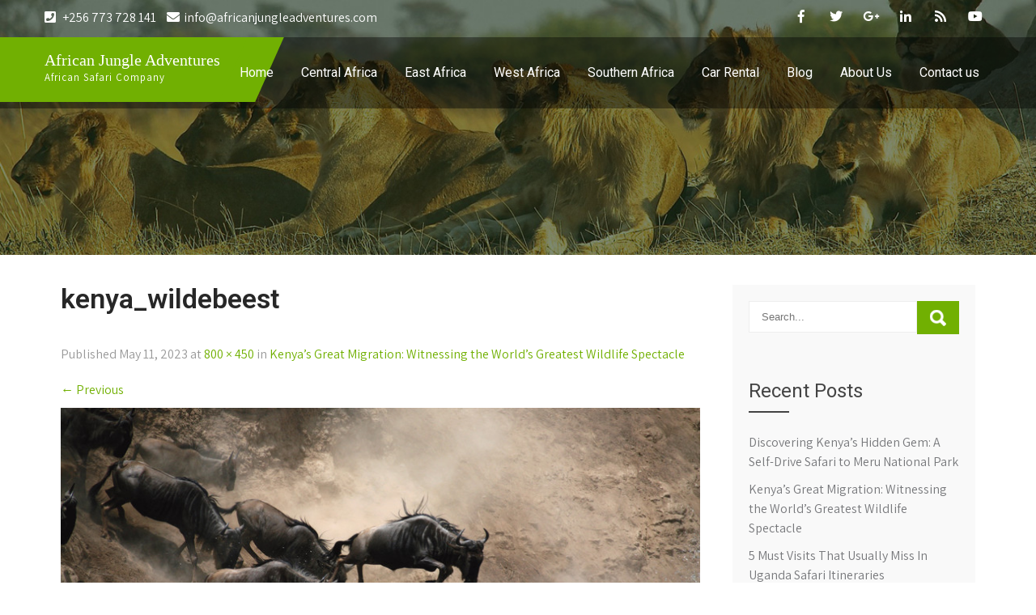

--- FILE ---
content_type: text/html; charset=UTF-8
request_url: https://www.africanjungleadventures.com/great-migration-kenya.php/kenya_wildebeest
body_size: 12920
content:
<!DOCTYPE html>
<html dir="ltr" lang="en-US" prefix="og: https://ogp.me/ns#">
<head>
<meta charset="UTF-8">
<meta name="SKYPE_TOOLBAR" content="SKYPE_TOOLBAR_PARSER_COMPATIBLE">
<meta name="viewport" content="width=device-width">
<link rel="profile" href="https://gmpg.org/xfn/11">
<link rel="pingback" href="https://www.africanjungleadventures.com/xmlrpc.php">
<!--[if lt IE 9]>
<script type="text/javascript" src="https://www.africanjungleadventures.com/wp-content/themes/wild-safari-pro/js/html5.js"></script>
<link rel="stylesheet" href="https://www.africanjungleadventures.com/wp-content/themes/wild-safari-pro/css/ie.css" type="text/css" media="all" />
<![endif]-->
<title>kenya_wildebeest | African Jungle Adventures</title>
	<style>img:is([sizes="auto" i], [sizes^="auto," i]) { contain-intrinsic-size: 3000px 1500px }</style>
	
		<!-- All in One SEO 4.8.7.2 - aioseo.com -->
	<meta name="robots" content="max-image-preview:large" />
	<meta name="author" content="admin"/>
	<link rel="canonical" href="https://www.africanjungleadventures.com/great-migration-kenya.php/kenya_wildebeest#main" />
	<meta name="generator" content="All in One SEO (AIOSEO) 4.8.7.2" />
		<meta property="og:locale" content="en_US" />
		<meta property="og:site_name" content="African Jungle Adventures | African Safari Company" />
		<meta property="og:type" content="article" />
		<meta property="og:title" content="kenya_wildebeest | African Jungle Adventures" />
		<meta property="og:url" content="https://www.africanjungleadventures.com/great-migration-kenya.php/kenya_wildebeest#main" />
		<meta property="article:published_time" content="2023-05-11T12:07:40+00:00" />
		<meta property="article:modified_time" content="2023-05-11T12:07:40+00:00" />
		<meta name="twitter:card" content="summary" />
		<meta name="twitter:title" content="kenya_wildebeest | African Jungle Adventures" />
		<script type="application/ld+json" class="aioseo-schema">
			{"@context":"https:\/\/schema.org","@graph":[{"@type":"BreadcrumbList","@id":"https:\/\/www.africanjungleadventures.com\/great-migration-kenya.php\/kenya_wildebeest#main#breadcrumblist","itemListElement":[{"@type":"ListItem","@id":"https:\/\/www.africanjungleadventures.com#listItem","position":1,"name":"Home","item":"https:\/\/www.africanjungleadventures.com","nextItem":{"@type":"ListItem","@id":"https:\/\/www.africanjungleadventures.com\/great-migration-kenya.php\/kenya_wildebeest#main#listItem","name":"kenya_wildebeest"}},{"@type":"ListItem","@id":"https:\/\/www.africanjungleadventures.com\/great-migration-kenya.php\/kenya_wildebeest#main#listItem","position":2,"name":"kenya_wildebeest","previousItem":{"@type":"ListItem","@id":"https:\/\/www.africanjungleadventures.com#listItem","name":"Home"}}]},{"@type":"ItemPage","@id":"https:\/\/www.africanjungleadventures.com\/great-migration-kenya.php\/kenya_wildebeest#main#itempage","url":"https:\/\/www.africanjungleadventures.com\/great-migration-kenya.php\/kenya_wildebeest#main","name":"kenya_wildebeest | African Jungle Adventures","inLanguage":"en-US","isPartOf":{"@id":"https:\/\/www.africanjungleadventures.com\/#website"},"breadcrumb":{"@id":"https:\/\/www.africanjungleadventures.com\/great-migration-kenya.php\/kenya_wildebeest#main#breadcrumblist"},"author":{"@id":"https:\/\/www.africanjungleadventures.com\/author\/admin#author"},"creator":{"@id":"https:\/\/www.africanjungleadventures.com\/author\/admin#author"},"datePublished":"2023-05-11T12:07:40+00:00","dateModified":"2023-05-11T12:07:40+00:00"},{"@type":"Organization","@id":"https:\/\/www.africanjungleadventures.com\/#organization","name":"African Jungle Adventures","description":"African Safari Company","url":"https:\/\/www.africanjungleadventures.com\/"},{"@type":"Person","@id":"https:\/\/www.africanjungleadventures.com\/author\/admin#author","url":"https:\/\/www.africanjungleadventures.com\/author\/admin","name":"admin","image":{"@type":"ImageObject","@id":"https:\/\/www.africanjungleadventures.com\/great-migration-kenya.php\/kenya_wildebeest#main#authorImage","url":"https:\/\/secure.gravatar.com\/avatar\/c3dcc173cacf598a5c43909e502dd8ecb951ab281aef30fb79fcc65fdbfc0618?s=96&d=mm&r=g","width":96,"height":96,"caption":"admin"}},{"@type":"WebSite","@id":"https:\/\/www.africanjungleadventures.com\/#website","url":"https:\/\/www.africanjungleadventures.com\/","name":"African Jungle Adventures","description":"African Safari Company","inLanguage":"en-US","publisher":{"@id":"https:\/\/www.africanjungleadventures.com\/#organization"}}]}
		</script>
		<!-- All in One SEO -->

<link rel='dns-prefetch' href='//fonts.googleapis.com' />
<link rel="alternate" type="application/rss+xml" title="African Jungle Adventures &raquo; Feed" href="https://www.africanjungleadventures.com/feed" />
<link rel="alternate" type="application/rss+xml" title="African Jungle Adventures &raquo; Comments Feed" href="https://www.africanjungleadventures.com/comments/feed" />
<script type="text/javascript">
/* <![CDATA[ */
window._wpemojiSettings = {"baseUrl":"https:\/\/s.w.org\/images\/core\/emoji\/16.0.1\/72x72\/","ext":".png","svgUrl":"https:\/\/s.w.org\/images\/core\/emoji\/16.0.1\/svg\/","svgExt":".svg","source":{"concatemoji":"https:\/\/www.africanjungleadventures.com\/wp-includes\/js\/wp-emoji-release.min.js?ver=6.8.3"}};
/*! This file is auto-generated */
!function(s,n){var o,i,e;function c(e){try{var t={supportTests:e,timestamp:(new Date).valueOf()};sessionStorage.setItem(o,JSON.stringify(t))}catch(e){}}function p(e,t,n){e.clearRect(0,0,e.canvas.width,e.canvas.height),e.fillText(t,0,0);var t=new Uint32Array(e.getImageData(0,0,e.canvas.width,e.canvas.height).data),a=(e.clearRect(0,0,e.canvas.width,e.canvas.height),e.fillText(n,0,0),new Uint32Array(e.getImageData(0,0,e.canvas.width,e.canvas.height).data));return t.every(function(e,t){return e===a[t]})}function u(e,t){e.clearRect(0,0,e.canvas.width,e.canvas.height),e.fillText(t,0,0);for(var n=e.getImageData(16,16,1,1),a=0;a<n.data.length;a++)if(0!==n.data[a])return!1;return!0}function f(e,t,n,a){switch(t){case"flag":return n(e,"\ud83c\udff3\ufe0f\u200d\u26a7\ufe0f","\ud83c\udff3\ufe0f\u200b\u26a7\ufe0f")?!1:!n(e,"\ud83c\udde8\ud83c\uddf6","\ud83c\udde8\u200b\ud83c\uddf6")&&!n(e,"\ud83c\udff4\udb40\udc67\udb40\udc62\udb40\udc65\udb40\udc6e\udb40\udc67\udb40\udc7f","\ud83c\udff4\u200b\udb40\udc67\u200b\udb40\udc62\u200b\udb40\udc65\u200b\udb40\udc6e\u200b\udb40\udc67\u200b\udb40\udc7f");case"emoji":return!a(e,"\ud83e\udedf")}return!1}function g(e,t,n,a){var r="undefined"!=typeof WorkerGlobalScope&&self instanceof WorkerGlobalScope?new OffscreenCanvas(300,150):s.createElement("canvas"),o=r.getContext("2d",{willReadFrequently:!0}),i=(o.textBaseline="top",o.font="600 32px Arial",{});return e.forEach(function(e){i[e]=t(o,e,n,a)}),i}function t(e){var t=s.createElement("script");t.src=e,t.defer=!0,s.head.appendChild(t)}"undefined"!=typeof Promise&&(o="wpEmojiSettingsSupports",i=["flag","emoji"],n.supports={everything:!0,everythingExceptFlag:!0},e=new Promise(function(e){s.addEventListener("DOMContentLoaded",e,{once:!0})}),new Promise(function(t){var n=function(){try{var e=JSON.parse(sessionStorage.getItem(o));if("object"==typeof e&&"number"==typeof e.timestamp&&(new Date).valueOf()<e.timestamp+604800&&"object"==typeof e.supportTests)return e.supportTests}catch(e){}return null}();if(!n){if("undefined"!=typeof Worker&&"undefined"!=typeof OffscreenCanvas&&"undefined"!=typeof URL&&URL.createObjectURL&&"undefined"!=typeof Blob)try{var e="postMessage("+g.toString()+"("+[JSON.stringify(i),f.toString(),p.toString(),u.toString()].join(",")+"));",a=new Blob([e],{type:"text/javascript"}),r=new Worker(URL.createObjectURL(a),{name:"wpTestEmojiSupports"});return void(r.onmessage=function(e){c(n=e.data),r.terminate(),t(n)})}catch(e){}c(n=g(i,f,p,u))}t(n)}).then(function(e){for(var t in e)n.supports[t]=e[t],n.supports.everything=n.supports.everything&&n.supports[t],"flag"!==t&&(n.supports.everythingExceptFlag=n.supports.everythingExceptFlag&&n.supports[t]);n.supports.everythingExceptFlag=n.supports.everythingExceptFlag&&!n.supports.flag,n.DOMReady=!1,n.readyCallback=function(){n.DOMReady=!0}}).then(function(){return e}).then(function(){var e;n.supports.everything||(n.readyCallback(),(e=n.source||{}).concatemoji?t(e.concatemoji):e.wpemoji&&e.twemoji&&(t(e.twemoji),t(e.wpemoji)))}))}((window,document),window._wpemojiSettings);
/* ]]> */
</script>
<style id='wp-emoji-styles-inline-css' type='text/css'>

	img.wp-smiley, img.emoji {
		display: inline !important;
		border: none !important;
		box-shadow: none !important;
		height: 1em !important;
		width: 1em !important;
		margin: 0 0.07em !important;
		vertical-align: -0.1em !important;
		background: none !important;
		padding: 0 !important;
	}
</style>
<link rel='stylesheet' id='wp-block-library-css' href='https://www.africanjungleadventures.com/wp-includes/css/dist/block-library/style.min.css?ver=6.8.3' type='text/css' media='all' />
<style id='classic-theme-styles-inline-css' type='text/css'>
/*! This file is auto-generated */
.wp-block-button__link{color:#fff;background-color:#32373c;border-radius:9999px;box-shadow:none;text-decoration:none;padding:calc(.667em + 2px) calc(1.333em + 2px);font-size:1.125em}.wp-block-file__button{background:#32373c;color:#fff;text-decoration:none}
</style>
<style id='global-styles-inline-css' type='text/css'>
:root{--wp--preset--aspect-ratio--square: 1;--wp--preset--aspect-ratio--4-3: 4/3;--wp--preset--aspect-ratio--3-4: 3/4;--wp--preset--aspect-ratio--3-2: 3/2;--wp--preset--aspect-ratio--2-3: 2/3;--wp--preset--aspect-ratio--16-9: 16/9;--wp--preset--aspect-ratio--9-16: 9/16;--wp--preset--color--black: #000000;--wp--preset--color--cyan-bluish-gray: #abb8c3;--wp--preset--color--white: #ffffff;--wp--preset--color--pale-pink: #f78da7;--wp--preset--color--vivid-red: #cf2e2e;--wp--preset--color--luminous-vivid-orange: #ff6900;--wp--preset--color--luminous-vivid-amber: #fcb900;--wp--preset--color--light-green-cyan: #7bdcb5;--wp--preset--color--vivid-green-cyan: #00d084;--wp--preset--color--pale-cyan-blue: #8ed1fc;--wp--preset--color--vivid-cyan-blue: #0693e3;--wp--preset--color--vivid-purple: #9b51e0;--wp--preset--gradient--vivid-cyan-blue-to-vivid-purple: linear-gradient(135deg,rgba(6,147,227,1) 0%,rgb(155,81,224) 100%);--wp--preset--gradient--light-green-cyan-to-vivid-green-cyan: linear-gradient(135deg,rgb(122,220,180) 0%,rgb(0,208,130) 100%);--wp--preset--gradient--luminous-vivid-amber-to-luminous-vivid-orange: linear-gradient(135deg,rgba(252,185,0,1) 0%,rgba(255,105,0,1) 100%);--wp--preset--gradient--luminous-vivid-orange-to-vivid-red: linear-gradient(135deg,rgba(255,105,0,1) 0%,rgb(207,46,46) 100%);--wp--preset--gradient--very-light-gray-to-cyan-bluish-gray: linear-gradient(135deg,rgb(238,238,238) 0%,rgb(169,184,195) 100%);--wp--preset--gradient--cool-to-warm-spectrum: linear-gradient(135deg,rgb(74,234,220) 0%,rgb(151,120,209) 20%,rgb(207,42,186) 40%,rgb(238,44,130) 60%,rgb(251,105,98) 80%,rgb(254,248,76) 100%);--wp--preset--gradient--blush-light-purple: linear-gradient(135deg,rgb(255,206,236) 0%,rgb(152,150,240) 100%);--wp--preset--gradient--blush-bordeaux: linear-gradient(135deg,rgb(254,205,165) 0%,rgb(254,45,45) 50%,rgb(107,0,62) 100%);--wp--preset--gradient--luminous-dusk: linear-gradient(135deg,rgb(255,203,112) 0%,rgb(199,81,192) 50%,rgb(65,88,208) 100%);--wp--preset--gradient--pale-ocean: linear-gradient(135deg,rgb(255,245,203) 0%,rgb(182,227,212) 50%,rgb(51,167,181) 100%);--wp--preset--gradient--electric-grass: linear-gradient(135deg,rgb(202,248,128) 0%,rgb(113,206,126) 100%);--wp--preset--gradient--midnight: linear-gradient(135deg,rgb(2,3,129) 0%,rgb(40,116,252) 100%);--wp--preset--font-size--small: 13px;--wp--preset--font-size--medium: 20px;--wp--preset--font-size--large: 36px;--wp--preset--font-size--x-large: 42px;--wp--preset--spacing--20: 0.44rem;--wp--preset--spacing--30: 0.67rem;--wp--preset--spacing--40: 1rem;--wp--preset--spacing--50: 1.5rem;--wp--preset--spacing--60: 2.25rem;--wp--preset--spacing--70: 3.38rem;--wp--preset--spacing--80: 5.06rem;--wp--preset--shadow--natural: 6px 6px 9px rgba(0, 0, 0, 0.2);--wp--preset--shadow--deep: 12px 12px 50px rgba(0, 0, 0, 0.4);--wp--preset--shadow--sharp: 6px 6px 0px rgba(0, 0, 0, 0.2);--wp--preset--shadow--outlined: 6px 6px 0px -3px rgba(255, 255, 255, 1), 6px 6px rgba(0, 0, 0, 1);--wp--preset--shadow--crisp: 6px 6px 0px rgba(0, 0, 0, 1);}:where(.is-layout-flex){gap: 0.5em;}:where(.is-layout-grid){gap: 0.5em;}body .is-layout-flex{display: flex;}.is-layout-flex{flex-wrap: wrap;align-items: center;}.is-layout-flex > :is(*, div){margin: 0;}body .is-layout-grid{display: grid;}.is-layout-grid > :is(*, div){margin: 0;}:where(.wp-block-columns.is-layout-flex){gap: 2em;}:where(.wp-block-columns.is-layout-grid){gap: 2em;}:where(.wp-block-post-template.is-layout-flex){gap: 1.25em;}:where(.wp-block-post-template.is-layout-grid){gap: 1.25em;}.has-black-color{color: var(--wp--preset--color--black) !important;}.has-cyan-bluish-gray-color{color: var(--wp--preset--color--cyan-bluish-gray) !important;}.has-white-color{color: var(--wp--preset--color--white) !important;}.has-pale-pink-color{color: var(--wp--preset--color--pale-pink) !important;}.has-vivid-red-color{color: var(--wp--preset--color--vivid-red) !important;}.has-luminous-vivid-orange-color{color: var(--wp--preset--color--luminous-vivid-orange) !important;}.has-luminous-vivid-amber-color{color: var(--wp--preset--color--luminous-vivid-amber) !important;}.has-light-green-cyan-color{color: var(--wp--preset--color--light-green-cyan) !important;}.has-vivid-green-cyan-color{color: var(--wp--preset--color--vivid-green-cyan) !important;}.has-pale-cyan-blue-color{color: var(--wp--preset--color--pale-cyan-blue) !important;}.has-vivid-cyan-blue-color{color: var(--wp--preset--color--vivid-cyan-blue) !important;}.has-vivid-purple-color{color: var(--wp--preset--color--vivid-purple) !important;}.has-black-background-color{background-color: var(--wp--preset--color--black) !important;}.has-cyan-bluish-gray-background-color{background-color: var(--wp--preset--color--cyan-bluish-gray) !important;}.has-white-background-color{background-color: var(--wp--preset--color--white) !important;}.has-pale-pink-background-color{background-color: var(--wp--preset--color--pale-pink) !important;}.has-vivid-red-background-color{background-color: var(--wp--preset--color--vivid-red) !important;}.has-luminous-vivid-orange-background-color{background-color: var(--wp--preset--color--luminous-vivid-orange) !important;}.has-luminous-vivid-amber-background-color{background-color: var(--wp--preset--color--luminous-vivid-amber) !important;}.has-light-green-cyan-background-color{background-color: var(--wp--preset--color--light-green-cyan) !important;}.has-vivid-green-cyan-background-color{background-color: var(--wp--preset--color--vivid-green-cyan) !important;}.has-pale-cyan-blue-background-color{background-color: var(--wp--preset--color--pale-cyan-blue) !important;}.has-vivid-cyan-blue-background-color{background-color: var(--wp--preset--color--vivid-cyan-blue) !important;}.has-vivid-purple-background-color{background-color: var(--wp--preset--color--vivid-purple) !important;}.has-black-border-color{border-color: var(--wp--preset--color--black) !important;}.has-cyan-bluish-gray-border-color{border-color: var(--wp--preset--color--cyan-bluish-gray) !important;}.has-white-border-color{border-color: var(--wp--preset--color--white) !important;}.has-pale-pink-border-color{border-color: var(--wp--preset--color--pale-pink) !important;}.has-vivid-red-border-color{border-color: var(--wp--preset--color--vivid-red) !important;}.has-luminous-vivid-orange-border-color{border-color: var(--wp--preset--color--luminous-vivid-orange) !important;}.has-luminous-vivid-amber-border-color{border-color: var(--wp--preset--color--luminous-vivid-amber) !important;}.has-light-green-cyan-border-color{border-color: var(--wp--preset--color--light-green-cyan) !important;}.has-vivid-green-cyan-border-color{border-color: var(--wp--preset--color--vivid-green-cyan) !important;}.has-pale-cyan-blue-border-color{border-color: var(--wp--preset--color--pale-cyan-blue) !important;}.has-vivid-cyan-blue-border-color{border-color: var(--wp--preset--color--vivid-cyan-blue) !important;}.has-vivid-purple-border-color{border-color: var(--wp--preset--color--vivid-purple) !important;}.has-vivid-cyan-blue-to-vivid-purple-gradient-background{background: var(--wp--preset--gradient--vivid-cyan-blue-to-vivid-purple) !important;}.has-light-green-cyan-to-vivid-green-cyan-gradient-background{background: var(--wp--preset--gradient--light-green-cyan-to-vivid-green-cyan) !important;}.has-luminous-vivid-amber-to-luminous-vivid-orange-gradient-background{background: var(--wp--preset--gradient--luminous-vivid-amber-to-luminous-vivid-orange) !important;}.has-luminous-vivid-orange-to-vivid-red-gradient-background{background: var(--wp--preset--gradient--luminous-vivid-orange-to-vivid-red) !important;}.has-very-light-gray-to-cyan-bluish-gray-gradient-background{background: var(--wp--preset--gradient--very-light-gray-to-cyan-bluish-gray) !important;}.has-cool-to-warm-spectrum-gradient-background{background: var(--wp--preset--gradient--cool-to-warm-spectrum) !important;}.has-blush-light-purple-gradient-background{background: var(--wp--preset--gradient--blush-light-purple) !important;}.has-blush-bordeaux-gradient-background{background: var(--wp--preset--gradient--blush-bordeaux) !important;}.has-luminous-dusk-gradient-background{background: var(--wp--preset--gradient--luminous-dusk) !important;}.has-pale-ocean-gradient-background{background: var(--wp--preset--gradient--pale-ocean) !important;}.has-electric-grass-gradient-background{background: var(--wp--preset--gradient--electric-grass) !important;}.has-midnight-gradient-background{background: var(--wp--preset--gradient--midnight) !important;}.has-small-font-size{font-size: var(--wp--preset--font-size--small) !important;}.has-medium-font-size{font-size: var(--wp--preset--font-size--medium) !important;}.has-large-font-size{font-size: var(--wp--preset--font-size--large) !important;}.has-x-large-font-size{font-size: var(--wp--preset--font-size--x-large) !important;}
:where(.wp-block-post-template.is-layout-flex){gap: 1.25em;}:where(.wp-block-post-template.is-layout-grid){gap: 1.25em;}
:where(.wp-block-columns.is-layout-flex){gap: 2em;}:where(.wp-block-columns.is-layout-grid){gap: 2em;}
:root :where(.wp-block-pullquote){font-size: 1.5em;line-height: 1.6;}
</style>
<link rel='stylesheet' id='contact-form-7-css' href='https://www.africanjungleadventures.com/wp-content/plugins/contact-form-7/includes/css/styles.css?ver=6.1.2' type='text/css' media='all' />
<link rel='stylesheet' id='wild-safari-pro-gfonts-lato-css' href='//fonts.googleapis.com/css?family=Lato%3A400%2C300%2C300italic%2C400italic%2C700%2C700italic&#038;ver=6.8.3' type='text/css' media='all' />
<link rel='stylesheet' id='wild-safari-pro-gfonts-body-css' href='//fonts.googleapis.com/css?family=Assistant&#038;subset=cyrillic%2Carabic%2Cbengali%2Ccyrillic%2Ccyrillic-ext%2Cdevanagari%2Cgreek%2Cgreek-ext%2Cgujarati%2Chebrew%2Clatin-ext%2Ctamil%2Ctelugu%2Cthai%2Cvietnamese%2Clatin&#038;ver=6.8.3' type='text/css' media='all' />
<link rel='stylesheet' id='wild-safari-pro-gfonts-logo-css' href='//fonts.googleapis.com/css?family=Showcard+Gothic&#038;subset=cyrillic%2Carabic%2Cbengali%2Ccyrillic%2Ccyrillic-ext%2Cdevanagari%2Cgreek%2Cgreek-ext%2Cgujarati%2Chebrew%2Clatin-ext%2Ctamil%2Ctelugu%2Cthai%2Cvietnamese%2Clatin&#038;ver=6.8.3' type='text/css' media='all' />
<link rel='stylesheet' id='wild-safari-pro-gfonts-nav-css' href='//fonts.googleapis.com/css?family=Roboto&#038;subset=cyrillic%2Carabic%2Cbengali%2Ccyrillic%2Ccyrillic-ext%2Cdevanagari%2Cgreek%2Cgreek-ext%2Cgujarati%2Chebrew%2Clatin-ext%2Ctamil%2Ctelugu%2Cthai%2Cvietnamese%2Clatin&#038;ver=6.8.3' type='text/css' media='all' />
<link rel='stylesheet' id='wild-safari-pro-gfonts-heading-css' href='//fonts.googleapis.com/css?family=Roboto&#038;subset=cyrillic%2Carabic%2Cbengali%2Ccyrillic%2Ccyrillic-ext%2Cdevanagari%2Cgreek%2Cgreek-ext%2Cgujarati%2Chebrew%2Clatin-ext%2Ctamil%2Ctelugu%2Cthai%2Cvietnamese%2Clatin&#038;ver=6.8.3' type='text/css' media='all' />
<link rel='stylesheet' id='wild-safari-pro-gfonts-sectiontitle-css' href='//fonts.googleapis.com/css?family=Open+Sans&#038;subset=cyrillic%2Carabic%2Cbengali%2Ccyrillic%2Ccyrillic-ext%2Cdevanagari%2Cgreek%2Cgreek-ext%2Cgujarati%2Chebrew%2Clatin-ext%2Ctamil%2Ctelugu%2Cthai%2Cvietnamese%2Clatin&#038;ver=6.8.3' type='text/css' media='all' />
<link rel='stylesheet' id='wild-safari-pro-gfonts-slidetitle-css' href='//fonts.googleapis.com/css?family=Open+Sans&#038;subset=cyrillic%2Carabic%2Cbengali%2Ccyrillic%2Ccyrillic-ext%2Cdevanagari%2Cgreek%2Cgreek-ext%2Cgujarati%2Chebrew%2Clatin-ext%2Ctamil%2Ctelugu%2Cthai%2Cvietnamese%2Clatin&#038;ver=6.8.3' type='text/css' media='all' />
<link rel='stylesheet' id='wild-safari-pro-gfonts-slidedes-css' href='//fonts.googleapis.com/css?family=Assistant&#038;subset=cyrillic%2Carabic%2Cbengali%2Ccyrillic%2Ccyrillic-ext%2Cdevanagari%2Cgreek%2Cgreek-ext%2Cgujarati%2Chebrew%2Clatin-ext%2Ctamil%2Ctelugu%2Cthai%2Cvietnamese%2Clatin&#038;ver=6.8.3' type='text/css' media='all' />
<link rel='stylesheet' id='wild-safari-pro-basic-style-css' href='https://www.africanjungleadventures.com/wp-content/themes/wild-safari-pro/style.css?ver=6.8.3' type='text/css' media='all' />
<link rel='stylesheet' id='wild-safari-pro-editor-style-css' href='https://www.africanjungleadventures.com/wp-content/themes/wild-safari-pro/editor-style.css?ver=6.8.3' type='text/css' media='all' />
<link rel='stylesheet' id='wild-safari-pro-base-style-css' href='https://www.africanjungleadventures.com/wp-content/themes/wild-safari-pro/css/default.css?ver=6.8.3' type='text/css' media='all' />
<link rel='stylesheet' id='wild-safari-pro-fontawesome-all-style-css' href='https://www.africanjungleadventures.com/wp-content/themes/wild-safari-pro/fontsawesome/css/fontawesome-all.css?ver=6.8.3' type='text/css' media='all' />
<link rel='stylesheet' id='wild-safari-pro-animation-css' href='https://www.africanjungleadventures.com/wp-content/themes/wild-safari-pro/css/animation.css?ver=6.8.3' type='text/css' media='all' />
<link rel='stylesheet' id='wild-safari-pro-hover-css' href='https://www.africanjungleadventures.com/wp-content/themes/wild-safari-pro/css/hover.css?ver=6.8.3' type='text/css' media='all' />
<link rel='stylesheet' id='wild-safari-pro-hover-min-css' href='https://www.africanjungleadventures.com/wp-content/themes/wild-safari-pro/css/hover-min.css?ver=6.8.3' type='text/css' media='all' />
<link rel='stylesheet' id='wild-safari-pro-testimonialslider-style-css' href='https://www.africanjungleadventures.com/wp-content/themes/wild-safari-pro/testimonialsrotator/js/tm-rotator.css?ver=6.8.3' type='text/css' media='all' />
<link rel='stylesheet' id='wild-safari-pro-responsive-style-css' href='https://www.africanjungleadventures.com/wp-content/themes/wild-safari-pro/css/responsive.css?ver=6.8.3' type='text/css' media='all' />
<link rel='stylesheet' id='wild-safari-pro-owl-style-css' href='https://www.africanjungleadventures.com/wp-content/themes/wild-safari-pro/testimonialsrotator/js/owl.carousel.css?ver=6.8.3' type='text/css' media='all' />
<link rel='stylesheet' id='wild-safari-pro-mixitup-style-css' href='https://www.africanjungleadventures.com/wp-content/themes/wild-safari-pro/mixitup/style-mixitup.css?ver=6.8.3' type='text/css' media='all' />
<link rel='stylesheet' id='wild-safari-pro-prettyphoto-style-css' href='https://www.africanjungleadventures.com/wp-content/themes/wild-safari-pro/mixitup/prettyPhotoe735.css?ver=6.8.3' type='text/css' media='all' />
<link rel='stylesheet' id='wild-safari-pro-flexiselcss-css' href='https://www.africanjungleadventures.com/wp-content/themes/wild-safari-pro/css/flexiselcss.css?ver=6.8.3' type='text/css' media='all' />
<link rel='stylesheet' id='wild-safari-pro-youtube-popup-css' href='https://www.africanjungleadventures.com/wp-content/themes/wild-safari-pro/popupvideo/grt-youtube-popup.css?ver=6.8.3' type='text/css' media='all' />
<link rel='stylesheet' id='wild-safari-pro-animation-style-css' href='https://www.africanjungleadventures.com/wp-content/themes/wild-safari-pro/css/animation-style.css?ver=6.8.3' type='text/css' media='all' />
<script type="text/javascript" src="https://www.africanjungleadventures.com/wp-includes/js/jquery/jquery.min.js?ver=3.7.1" id="jquery-core-js"></script>
<script type="text/javascript" src="https://www.africanjungleadventures.com/wp-includes/js/jquery/jquery-migrate.min.js?ver=3.4.1" id="jquery-migrate-js"></script>
<script type="text/javascript" src="https://www.africanjungleadventures.com/wp-content/themes/wild-safari-pro/js/custom.js?ver=6.8.3" id="wild-safari-pro-customscripts-js"></script>
<script type="text/javascript" src="https://www.africanjungleadventures.com/wp-content/themes/wild-safari-pro/testimonialsrotator/js/jquery.quovolver.min.js?ver=6.8.3" id="wild-safari-pro-testimonialsminjs-js"></script>
<script type="text/javascript" src="https://www.africanjungleadventures.com/wp-content/themes/wild-safari-pro/testimonialsrotator/js/owl.carousel.js?ver=6.8.3" id="wild-safari-pro-owljs-js"></script>
<script type="text/javascript" src="https://www.africanjungleadventures.com/wp-content/themes/wild-safari-pro/counter/js/jquery.counterup.min.js?ver=6.8.3" id="wild-safari-pro-counterup-js"></script>
<script type="text/javascript" src="https://www.africanjungleadventures.com/wp-content/themes/wild-safari-pro/counter/js/waypoints.min.js?ver=6.8.3" id="wild-safari-pro-waypoints-js"></script>
<script type="text/javascript" src="https://www.africanjungleadventures.com/wp-content/themes/wild-safari-pro/mixitup/jquery_013.js?ver=6.8.3" id="wild-safari-pro-jquery_013-script-js"></script>
<script type="text/javascript" src="https://www.africanjungleadventures.com/wp-content/themes/wild-safari-pro/mixitup/jquery_003.js?ver=6.8.3" id="wild-safari-pro-jquery_003-script-js"></script>
<script type="text/javascript" src="https://www.africanjungleadventures.com/wp-content/themes/wild-safari-pro/mixitup/screen.js?ver=6.8.3" id="wild-safari-pro-screen-script-js"></script>
<script type="text/javascript" src="https://www.africanjungleadventures.com/wp-content/themes/wild-safari-pro/mixitup/jquery.prettyPhoto5152.js?ver=6.8.3" id="wild-safari-pro-prettyphoto-script-js"></script>
<script type="text/javascript" src="https://www.africanjungleadventures.com/wp-content/themes/wild-safari-pro/js/jquery.flexisel.js?ver=6.8.3" id="wild-safari-pro-flexisel-js"></script>
<script type="text/javascript" src="https://www.africanjungleadventures.com/wp-content/themes/wild-safari-pro/popupvideo/grt-youtube-popup.js?ver=6.8.3" id="wild-safari-pro-youtube-popup-js"></script>
<script type="text/javascript" src="https://www.africanjungleadventures.com/wp-content/themes/wild-safari-pro/js/custom-animation.js?ver=6.8.3" id="wild-safari-pro-custom-animation-js"></script>
<link rel="https://api.w.org/" href="https://www.africanjungleadventures.com/wp-json/" /><link rel="alternate" title="JSON" type="application/json" href="https://www.africanjungleadventures.com/wp-json/wp/v2/media/1056" /><link rel="EditURI" type="application/rsd+xml" title="RSD" href="https://www.africanjungleadventures.com/xmlrpc.php?rsd" />
<meta name="generator" content="WordPress 6.8.3" />
<link rel='shortlink' href='https://www.africanjungleadventures.com/?p=1056' />
<link rel="alternate" title="oEmbed (JSON)" type="application/json+oembed" href="https://www.africanjungleadventures.com/wp-json/oembed/1.0/embed?url=https%3A%2F%2Fwww.africanjungleadventures.com%2Fgreat-migration-kenya.php%2Fkenya_wildebeest%23main" />
<link rel="alternate" title="oEmbed (XML)" type="text/xml+oembed" href="https://www.africanjungleadventures.com/wp-json/oembed/1.0/embed?url=https%3A%2F%2Fwww.africanjungleadventures.com%2Fgreat-migration-kenya.php%2Fkenya_wildebeest%23main&#038;format=xml" />
<noscript><style>.vce-row-container .vcv-lozad {display: none}</style></noscript><meta name="generator" content="Powered by Visual Composer Website Builder - fast and easy-to-use drag and drop visual editor for WordPress."/>    	
    	<script>
		jQuery(window).bind('scroll', function() {
	var wwd = jQuery(window).width();
	if( wwd > 939 ){
		var navHeight = jQuery( window ).height() - 575;
			}
});		


jQuery(window).load(function() {   
  jQuery('.owl-carousel').owlCarousel({
    loop:true,	
	autoplay: true,
	autoplayTimeout: 8000,
    margin:0,
    nav:true,
	dots: false,
    responsive:{
        0:{
            items:1
        },
        600:{
            items:1
        },
        1000:{
            items:1
        }
    }
})
    
  });


jQuery(document).ready(function() {
  
  jQuery('.link').on('click', function(event){
    var $this = jQuery(this);
    if($this.hasClass('clicked')){
      $this.removeAttr('style').removeClass('clicked');
    } else{
      $this.css('background','#7fc242').addClass('clicked');
    }
  });
 
});
		</script>
<style>body, .contact-form-section .address,  .accordion-box .acc-content{color:#373735;}body{font-family:Assistant; font-size:16px;}.logo h1 {font-family:Showcard Gothic;color:#ffffff;font-size:20px}.ftr_textlogo h2 {font-family:Showcard Gothic;color:#ffffff;font-size:50px}.tagline{color:#ffffff;}.logo img{height:70px;}.sitenav ul li ul li{border-color:#555555;}.sitenav ul{font-family:'Roboto', sans-serif;font-size:16px}.sitenav ul li a, .sitenav ul li.current_page_item ul.sub-menu li a, .sitenav ul li.current-menu-parent ul.sub-menu li a{color:#ffffff;}h2.section_title, h3.section_title{ font-family:Open Sans; font-size:40px; color:#232323; }a:hover, .slide_toggle a:hover{color:#272727;}.footer h5{color:#ffffff; font-size:26px; }.design-by{color:#6a6a6a}.header-top{ color:#ffffff; }.logonavigation, .sitenav ul li:hover > ul {background-color:rgba(0,0,0,0.4);}.header-top .social-icons a{ color:#ffffff;}.button, #commentform input#submit, input.search-submit, .post-password-form input[type=submit], p.read-more a, .pagination ul li span, .pagination ul li a, .headertop .right a, .wpcf7 form input[type='submit'], #sidebar .search-form input.search-submit{ color:#ffffff; }#commentform input#submit:hover, input.search-submit:hover, .post-password-form input[type=submit]:hover, p.read-more a:hover, .pagination ul li .current, .pagination ul li a:hover,.headertop .right a:hover, .wpcf7 form input[type='submit']:hover{background-color:#555555; color:#ffffff;}a.morebutton{ color:#ffffff; }a.morebutton:hover{background-color:#555555; color:#ffffff;}aside.widget{ background-color:#f9f9f9; color:#6e6d6d;  }h3.widget-title{ color:#444444;}#footer-wrapper{background-color:#141414; color:#ffffff;}.copyright-wrapper{background-color:#000000; }.contactdetail a{color:#ffffff; }.nivo-controlNav a{background-color:#ffffff}#sidebar ul li{border-color:#d0cfcf}#sidebar ul li a{color:#78797c; }.nivo-caption h2{ font-family:Open Sans; color:#ffffff; font-size:80px;}.nivo-caption p{font-family:Assistant; color:#ffffff; font-size:20px;}.copyright-wrapper a:hover{ color: #ffffff; }.toggle a{ color:#ffffff; }h1,h2,h3,h4,h5,h6{ font-family:Roboto; }h1{ font-size:30px; color:#272727;}h2{ font-size:24px; color:#272727;}h3{ font-size:19px; color:#272727;}h4{ font-size:22px; color:#272727;}h5{font-size:20px; color:#272727;}h6{ font-size:14px; color:#272727;}#footer-wrapper .social-icons a{ color:#646464; }.nivo-directionNav a{background-color:rgba(255,255,255,1);}ul.portfoliofilter li a{ color:#111111; }.holderwrap h5{ color:#ffffff; }.holderwrap h5::after{ background-color:#ffffff; }.fourpagebox h3 a{ color:#101010; }.owl-controls .owl-dot{ background-color:#ffffff; }#clienttestiminials .item{ color:#ffffff; }ul.recent-post li h6 a{ color:#ffffff; }#commentform input#submit, 
			.button,
			input.search-submit, 
			.post-password-form input[type='submit'], 
			p.read-more a,
			.header-top .social-icons a:hover, 
			.pagination ul li span, 
			.pagination ul li a, 
			.headertop .right a, 
			.wpcf7 form input[type='submit'], 
			#sidebar .search-form input.search-submit,
			.nivo-controlNav a.active,			
			.holderwrap,
			.owl-controls .owl-dot.active,
			#section9 .owl-controls .owl-dot.active,			
			#commentform input#submit:hover, 
			input.search-submit:hover, 
			.post-password-form input[type=submit]:hover, 
			p.read-more a:hover, 
			.pagination ul li .current, 
			.pagination ul li a:hover,
			.headertop .right a:hover, 
			.wpcf7 form input[type='submit']:hover,					
			#footer-wrapper .social-icons a:hover,
			.toggle a,
			a.morebutton,						
			a.joinusstyle1,			
			.newspostdate,
			.blogrightsidebar .post-thumb,
			.bloggridlayout .post-thumb,			
			.woocommerce ul.products li.product a.add_to_cart_button:hover,
			.nbs-flexisel-nav-left:hover, .nbs-flexisel-nav-right:hover,		
			.teammember-list .thumnailbx,		
			.teammember-list:hover .degination,
			.woocommerce span.onsale,			
			.logo, .logo::after, .logo::before,
			.pagereadmore,
			#section2 .one_third:hover,
			.col-md-4:hover,
			.news_left_side .postdt,
			#teampanel .owl-prev:hover, #teampanel .owl-next:hover,
			#section7 .owl-prev:hover, #section7 .owl-next:hover,
			.moreicon .i{ background-color:#71b002; }a,
			.sitenav ul li a:hover, 
			.sitenav ul li.current_page_item a, 
			.sitenav ul li.current_page_item ul li a:hover,
			.sitenav ul li.current-menu-parent a, 
			.sitenav ul li:hover,
			.sitenav ul li.current_page_item ul.sub-menu li a:hover, 
			.sitenav ul li.current-menu-parent ul.sub-menu li a:hover,
			.sitenav ul li.current-menu-parent ul.sub-menu li.current_page_item a,
			.sitenav ul li:hover,			
			.fourpagebox:hover h3 a,		
			#section3 h3 span,
			.offcontnt .pricedv,			
			.contactdetail a:hover, 
			.footer h5 span, 
			.footer ul li a:hover, 
			.footer ul li.current_page_item a, 
			div.recent-post a:hover,		
			.copyright-wrapper a,	
			h2.section_title span,			
			.slide_toggle a,			
			#sidebar ul li a:hover,
			.member-social-icon a:hover,
			.teammember-content span,
			#section6 h3 span,			
			h2.section_title span,			
			h3.post-title a:hover,
			.welcome_titlecolumn h3 span,		
			.woocommerce table.shop_table th, 
			.woocommerce-page table.shop_table th,
			#clienttestiminials h6 a,			
			ul.portfoliofilter li a.selected, 
			ul.portfoliofilter li a:hover,
			ul.portfoliofilter li:hover a,
			.welcome_contentcolumn h3 span,
			.mycounterbox .counter,
			.news_left_content h4 a:hover,
			#clienttestiminials span,
			.woocommerce ul.products li.product h2:hover,
			#section8 h3 span,
			.ftr_textlogo h2 span,
			.woocommerce div.product p.price, 
			.woocommerce div.product span.price{ color:#71b002; }.welcomebx h3::after,			
			#section7 .subtitle,				
			.member-social-icon a:hover,
			#section4 h2.section_title::after,
			.nivo-controlNav a.active::after,
			.col-md-4,
			#section7 .owl-prev:hover, #section7 .owl-next:hover,
			ul.portfoliofilter li:hover a{ border-color:#71b002; }.newspostdate::after{ border-top-color:#71b002; }.button:hover
			{ background-color:#42a5f5; }</style>	<style type="text/css">
		
	</style>
	<link rel="icon" href="https://www.africanjungleadventures.com/wp-content/uploads/2020/07/cropped-african-jungle-adventures-32x32.jpg" sizes="32x32" />
<link rel="icon" href="https://www.africanjungleadventures.com/wp-content/uploads/2020/07/cropped-african-jungle-adventures-192x192.jpg" sizes="192x192" />
<link rel="apple-touch-icon" href="https://www.africanjungleadventures.com/wp-content/uploads/2020/07/cropped-african-jungle-adventures-180x180.jpg" />
<meta name="msapplication-TileImage" content="https://www.africanjungleadventures.com/wp-content/uploads/2020/07/cropped-african-jungle-adventures-270x270.jpg" />
</head>

<body data-rsssl=1 id="top" class="attachment wp-singular attachment-template-default single single-attachment postid-1056 attachmentid-1056 attachment-jpeg wp-theme-wild-safari-pro vcwb">
<div class="sitewrapper ">

<div class="site-header">	
            <div class="header-top">
          <div class="container">
                        <div class="left"><i class="fas fa-phone-square"></i> +256 773 728 141 <span class="phno"><a href="mailto:info@africanjungleadventures.com"><i class="fas fa-envelope"></i>info@africanjungleadventures.com</a></span></div>
             <div class="right"><div class="social-icons"> 
<a href="#" target="_blank" class="fab fa-facebook-f" title="fab fa-facebook-f"></a> 
<a href="#" target="_blank" class="fab fa-twitter" title="fab fa-twitter"></a> 
<a href="#" target="_blank" class="fab fa-google-plus-g" title="fab fa-google-plus-g"></a> 
<a href="#" target="_blank" class="fab fa-linkedin-in" title="fab fa-linkedin-in"></a> 
<a href="#" target="_blank" class="fas fa-rss" title="fas fa-rss"></a> 
<a href="#" target="_blank" class="fab fa-youtube" title="fab fa-youtube"></a>
</div></div>
             <div class="clear"></div>
                      </div>
       </div><!--end header-top-->
     
 <div class="logonavigation">
	<div class="container">
      <div class="logo">
                    				                <div class="site-branding-text">
                  <a href="https://www.africanjungleadventures.com/"><h1>African Jungle Adventures</h1></a>
                  <span class="tagline">African Safari Company</span>
               </div> 
                 </div><!-- .logo -->     
              
    <div class="header_right">  
     		<div class="toggle">
    	<a class="toggleMenu" href="#">
		            Menu         
                          </a>
    </div><!-- toggle -->
    <div class="sitenav">                   
   	 <div class="menu-main-container"><ul id="menu-main" class="menu"><li id="menu-item-79" class="menu-item menu-item-type-custom menu-item-object-custom menu-item-home menu-item-79"><a href="https://www.africanjungleadventures.com">Home</a></li>
<li id="menu-item-45" class="menu-item menu-item-type-taxonomy menu-item-object-category menu-item-has-children menu-item-45"><a href="https://www.africanjungleadventures.com/central-africa">Central Africa</a>
<ul class="sub-menu">
	<li id="menu-item-46" class="menu-item menu-item-type-taxonomy menu-item-object-category menu-item-has-children menu-item-46"><a href="https://www.africanjungleadventures.com/central-africa/dr-congo">DR Congo</a>
	<ul class="sub-menu">
		<li id="menu-item-680" class="menu-item menu-item-type-taxonomy menu-item-object-category menu-item-has-children menu-item-680"><a href="https://www.africanjungleadventures.com/central-africa/dr-congo/attractions-dr-congo">Attractions</a>
		<ul class="sub-menu">
			<li id="menu-item-679" class="menu-item menu-item-type-post_type menu-item-object-post menu-item-679"><a href="https://www.africanjungleadventures.com/salonga-national-park.php">Salonga National Park</a></li>
		</ul>
</li>
	</ul>
</li>
</ul>
</li>
<li id="menu-item-629" class="menu-item menu-item-type-taxonomy menu-item-object-category menu-item-has-children menu-item-629"><a href="https://www.africanjungleadventures.com/eastafrica">East Africa</a>
<ul class="sub-menu">
	<li id="menu-item-630" class="menu-item menu-item-type-taxonomy menu-item-object-category menu-item-has-children menu-item-630"><a href="https://www.africanjungleadventures.com/eastafrica/uganda">Uganda</a>
	<ul class="sub-menu">
		<li id="menu-item-53" class="menu-item menu-item-type-taxonomy menu-item-object-category menu-item-has-children menu-item-53"><a href="https://www.africanjungleadventures.com/eastafrica/uganda/places">Uganda Attractions</a>
		<ul class="sub-menu">
			<li id="menu-item-82" class="menu-item menu-item-type-post_type menu-item-object-post menu-item-82"><a href="https://www.africanjungleadventures.com/queen-elizabeth-national-park.php">Queen Elizabeth National Park Uganda</a></li>
			<li id="menu-item-148" class="menu-item menu-item-type-post_type menu-item-object-post menu-item-148"><a href="https://www.africanjungleadventures.com/launch-trips-within-murchison-falls-national-park.php">Murchison Falls Boat Cruise</a></li>
			<li id="menu-item-150" class="menu-item menu-item-type-post_type menu-item-object-post menu-item-150"><a href="https://www.africanjungleadventures.com/toro-semliki-wildlife-reserve.php">Toro-Semliki Wildlife Reserve</a></li>
			<li id="menu-item-804" class="menu-item menu-item-type-post_type menu-item-object-page menu-item-804"><a href="https://www.africanjungleadventures.com/east-africa/uganda/magombe-swamp.php">Magombe Swamp</a></li>
		</ul>
</li>
		<li id="menu-item-74" class="menu-item menu-item-type-taxonomy menu-item-object-category menu-item-74"><a href="https://www.africanjungleadventures.com/eastafrica/uganda/where-to-stay">Accommodations</a></li>
		<li id="menu-item-631" class="menu-item menu-item-type-custom menu-item-object-custom menu-item-has-children menu-item-631"><a href="https://www.africanjungleadventures.com/east-africa/uganda.php">Uganda Safaris</a>
		<ul class="sub-menu">
			<li id="menu-item-361" class="menu-item menu-item-type-post_type menu-item-object-page menu-item-361"><a href="https://www.africanjungleadventures.com/east-africa/uganda/3-day-gorilla-safari.php">3 Day Gorilla Trekking</a></li>
			<li id="menu-item-470" class="menu-item menu-item-type-post_type menu-item-object-page menu-item-470"><a href="https://www.africanjungleadventures.com/east-africa/uganda/3-day-wildlife-safari-qenp.php">3 Day Wildlife Tour QENP</a></li>
		</ul>
</li>
		<li id="menu-item-474" class="menu-item menu-item-type-post_type menu-item-object-page menu-item-has-children menu-item-474"><a href="https://www.africanjungleadventures.com/east-africa/uganda/tour-operators.php">Tour Operators</a>
		<ul class="sub-menu">
			<li id="menu-item-961" class="menu-item menu-item-type-post_type menu-item-object-post menu-item-961"><a href="https://www.africanjungleadventures.com/4x4-east-africa-road-trips.php">East Africa Road Trips</a></li>
			<li id="menu-item-734" class="menu-item menu-item-type-post_type menu-item-object-page menu-item-734"><a href="https://www.africanjungleadventures.com/east-africa/uganda/tour-operators/4x4-uganda.php">4×4 Uganda</a></li>
		</ul>
</li>
	</ul>
</li>
	<li id="menu-item-48" class="menu-item menu-item-type-taxonomy menu-item-object-category menu-item-has-children menu-item-48"><a href="https://www.africanjungleadventures.com/eastafrica/kenya">Kenya</a>
	<ul class="sub-menu">
		<li id="menu-item-952" class="menu-item menu-item-type-taxonomy menu-item-object-category menu-item-has-children menu-item-952"><a href="https://www.africanjungleadventures.com/eastafrica/kenya/tour-companies-kenya">Tour Companies</a>
		<ul class="sub-menu">
			<li id="menu-item-1039" class="menu-item menu-item-type-post_type menu-item-object-page menu-item-1039"><a href="https://www.africanjungleadventures.com/east-africa/drive-kenya.php">Drive Kenya Ltd</a></li>
			<li id="menu-item-960" class="menu-item menu-item-type-post_type menu-item-object-post menu-item-960"><a href="https://www.africanjungleadventures.com/4x4-east-africa-road-trips.php">East Africa Road Trips</a></li>
		</ul>
</li>
		<li id="menu-item-49" class="menu-item menu-item-type-taxonomy menu-item-object-category menu-item-has-children menu-item-49"><a href="https://www.africanjungleadventures.com/eastafrica/kenya/attractions">Attractions</a>
		<ul class="sub-menu">
			<li id="menu-item-109" class="menu-item menu-item-type-post_type menu-item-object-post menu-item-109"><a href="https://www.africanjungleadventures.com/chale-marine-national-park.php">Chale Marine National Park</a></li>
			<li id="menu-item-75" class="menu-item menu-item-type-post_type menu-item-object-post menu-item-75"><a href="https://www.africanjungleadventures.com/chyulu-hills-national-park.php">Chyulu Hills National Park</a></li>
			<li id="menu-item-110" class="menu-item menu-item-type-post_type menu-item-object-post menu-item-110"><a href="https://www.africanjungleadventures.com/dodori-national-reserve.php">Dodori National Reserve</a></li>
			<li id="menu-item-76" class="menu-item menu-item-type-post_type menu-item-object-post menu-item-76"><a href="https://www.africanjungleadventures.com/tsavo-west-national-park.php">Tsavo West National Park</a></li>
			<li id="menu-item-77" class="menu-item menu-item-type-post_type menu-item-object-post menu-item-77"><a href="https://www.africanjungleadventures.com/south-island-national-park.php">South Island National Park Kenya</a></li>
		</ul>
</li>
	</ul>
</li>
	<li id="menu-item-50" class="menu-item menu-item-type-taxonomy menu-item-object-category menu-item-has-children menu-item-50"><a href="https://www.africanjungleadventures.com/eastafrica/rwanda">Rwanda</a>
	<ul class="sub-menu">
		<li id="menu-item-51" class="menu-item menu-item-type-taxonomy menu-item-object-category menu-item-51"><a href="https://www.africanjungleadventures.com/eastafrica/rwanda/accommodations">Accommodations</a></li>
		<li id="menu-item-124" class="menu-item menu-item-type-taxonomy menu-item-object-category menu-item-has-children menu-item-124"><a href="https://www.africanjungleadventures.com/eastafrica/rwanda/national-parks">National Parks</a>
		<ul class="sub-menu">
			<li id="menu-item-126" class="menu-item menu-item-type-post_type menu-item-object-post menu-item-126"><a href="https://www.africanjungleadventures.com/volcanoes-gorilla-national-park-rwanda.php">Volcanoes National Park Rwanda</a></li>
		</ul>
</li>
	</ul>
</li>
	<li id="menu-item-633" class="menu-item menu-item-type-taxonomy menu-item-object-category menu-item-has-children menu-item-633"><a href="https://www.africanjungleadventures.com/eastafrica/tanzania">Tanzania</a>
	<ul class="sub-menu">
		<li id="menu-item-975" class="menu-item menu-item-type-post_type menu-item-object-page menu-item-has-children menu-item-975"><a href="https://www.africanjungleadventures.com/east-africa/tanzania/destinations.php">Destinations</a>
		<ul class="sub-menu">
			<li id="menu-item-974" class="menu-item menu-item-type-post_type menu-item-object-page menu-item-974"><a href="https://www.africanjungleadventures.com/east-africa/tanzania/destinations/lake-manyara-national-park.php">Lake Manyara National Park</a></li>
		</ul>
</li>
		<li id="menu-item-666" class="menu-item menu-item-type-taxonomy menu-item-object-category menu-item-666"><a href="https://www.africanjungleadventures.com/eastafrica/tanzania/car-rental">Car Rental</a></li>
		<li id="menu-item-667" class="menu-item menu-item-type-taxonomy menu-item-object-category menu-item-has-children menu-item-667"><a href="https://www.africanjungleadventures.com/eastafrica/tanzania/tour-companies">Tour Companies</a>
		<ul class="sub-menu">
			<li id="menu-item-959" class="menu-item menu-item-type-post_type menu-item-object-post menu-item-959"><a href="https://www.africanjungleadventures.com/4x4-east-africa-road-trips.php">East Africa Road Trips</a></li>
			<li id="menu-item-670" class="menu-item menu-item-type-post_type menu-item-object-post menu-item-670"><a href="https://www.africanjungleadventures.com/4x4-tanzania-ltd.php">4×4 Tanzania Ltd</a></li>
		</ul>
</li>
		<li id="menu-item-634" class="menu-item menu-item-type-taxonomy menu-item-object-category menu-item-634"><a href="https://www.africanjungleadventures.com/eastafrica/tanzania/zanzibar">Zanzibar</a></li>
	</ul>
</li>
	<li id="menu-item-632" class="menu-item menu-item-type-taxonomy menu-item-object-category menu-item-632"><a href="https://www.africanjungleadventures.com/eastafrica/burundi">Burundi</a></li>
</ul>
</li>
<li id="menu-item-594" class="menu-item menu-item-type-taxonomy menu-item-object-category menu-item-has-children menu-item-594"><a href="https://www.africanjungleadventures.com/west-africa">West Africa</a>
<ul class="sub-menu">
	<li id="menu-item-595" class="menu-item menu-item-type-taxonomy menu-item-object-category menu-item-595"><a href="https://www.africanjungleadventures.com/west-africa/nigeria">Nigeria</a></li>
</ul>
</li>
<li id="menu-item-146" class="menu-item menu-item-type-taxonomy menu-item-object-category menu-item-has-children menu-item-146"><a href="https://www.africanjungleadventures.com/south-africa">Southern Africa</a>
<ul class="sub-menu">
	<li id="menu-item-252" class="menu-item menu-item-type-post_type menu-item-object-page menu-item-has-children menu-item-252"><a href="https://www.africanjungleadventures.com/botswana.php">Botswana</a>
	<ul class="sub-menu">
		<li id="menu-item-264" class="menu-item menu-item-type-post_type menu-item-object-page menu-item-264"><a href="https://www.africanjungleadventures.com/chobe-national-park.php">Chobe National Park</a></li>
		<li id="menu-item-254" class="menu-item menu-item-type-post_type menu-item-object-page menu-item-254"><a href="https://www.africanjungleadventures.com/okavango-delta.php">Okavango Delta</a></li>
	</ul>
</li>
	<li id="menu-item-610" class="menu-item menu-item-type-taxonomy menu-item-object-category menu-item-has-children menu-item-610"><a href="https://www.africanjungleadventures.com/south-africa/malawi">Malawi</a>
	<ul class="sub-menu">
		<li id="menu-item-606" class="menu-item menu-item-type-taxonomy menu-item-object-category menu-item-has-children menu-item-606"><a href="https://www.africanjungleadventures.com/south-africa/malawi/malawi-attractions">Attractions</a>
		<ul class="sub-menu">
			<li id="menu-item-613" class="menu-item menu-item-type-post_type menu-item-object-post menu-item-613"><a href="https://www.africanjungleadventures.com/liwonde-national-park-malawi.php">Liwonde National Park</a></li>
		</ul>
</li>
	</ul>
</li>
	<li id="menu-item-279" class="menu-item menu-item-type-post_type menu-item-object-page menu-item-has-children menu-item-279"><a href="https://www.africanjungleadventures.com/south-africa.php">South Africa</a>
	<ul class="sub-menu">
		<li id="menu-item-147" class="menu-item menu-item-type-taxonomy menu-item-object-category menu-item-has-children menu-item-147"><a href="https://www.africanjungleadventures.com/south-africa/sites">Attractions</a>
		<ul class="sub-menu">
			<li id="menu-item-149" class="menu-item menu-item-type-post_type menu-item-object-post menu-item-149"><a href="https://www.africanjungleadventures.com/augrabies-falls-national-park-south-africa.php">Augrabies Falls National Park</a></li>
			<li id="menu-item-153" class="menu-item menu-item-type-post_type menu-item-object-post menu-item-153"><a href="https://www.africanjungleadventures.com/central-kalahari-game-reserve.php">Central Kalahari Game Reserve</a></li>
			<li id="menu-item-180" class="menu-item menu-item-type-post_type menu-item-object-post menu-item-180"><a href="https://www.africanjungleadventures.com/remarkable-victoria-falls.php">Victoria Falls</a></li>
			<li id="menu-item-184" class="menu-item menu-item-type-post_type menu-item-object-post menu-item-184"><a href="https://www.africanjungleadventures.com/ongoye-forest-south-africa.php">Ongoye Forest</a></li>
		</ul>
</li>
	</ul>
</li>
</ul>
</li>
<li id="menu-item-460" class="menu-item menu-item-type-post_type menu-item-object-page menu-item-has-children menu-item-460"><a href="https://www.africanjungleadventures.com/car-rental.php">Car Rental</a>
<ul class="sub-menu">
	<li id="menu-item-958" class="menu-item menu-item-type-post_type menu-item-object-post menu-item-958"><a href="https://www.africanjungleadventures.com/4x4-east-africa-road-trips.php">East Africa Road Trips</a></li>
</ul>
</li>
<li id="menu-item-348" class="menu-item menu-item-type-post_type menu-item-object-page current_page_parent menu-item-has-children menu-item-348"><a href="https://www.africanjungleadventures.com/blog.php">Blog</a>
<ul class="sub-menu">
	<li id="menu-item-54" class="menu-item menu-item-type-taxonomy menu-item-object-category menu-item-54"><a href="https://www.africanjungleadventures.com/trip-ideas">Trip Ideas</a></li>
</ul>
</li>
<li id="menu-item-352" class="menu-item menu-item-type-post_type menu-item-object-page menu-item-352"><a href="https://www.africanjungleadventures.com/about-us.php">About Us</a></li>
<li id="menu-item-503" class="menu-item menu-item-type-post_type menu-item-object-page menu-item-503"><a href="https://www.africanjungleadventures.com/contact-us.php">Contact us</a></li>
</ul></div>   
    </div><!--.sitenav --> 
    </div><!--header_right-->
 <div class="clear"></div>
</div><!-- .container-->
</div><!-- .logo -->     
</div><!-- .logonavi -->

        
		<div class="innerbanner" >                
          <img src="https://www.africanjungleadventures.com/wp-content/themes/wild-safari-pro/images/inner-banner.jpg" alt="">        </div> 
	 
      
<div class="container content-area">
    <div class="middle-align content_sidebar">
        <div class="site-main" id="sitemain">

			    
                <article id="post-1056" class="post-1056 attachment type-attachment status-inherit hentry">
                    <header class="entry-header">
                        <h1 class="entry-title">kenya_wildebeest</h1>    
                        <div class="entry-meta">
                            Published <span class="entry-date"><time class="entry-date" datetime="2023-05-11T12:07:40+00:00">May 11, 2023</time></span> at <a href="https://www.africanjungleadventures.com/wp-content/uploads/2023/05/kenya_wildebeest.jpg">800 &times; 450</a> in <a href="https://www.africanjungleadventures.com/great-migration-kenya.php" rel="gallery">Kenya&#8217;s Great Migration: Witnessing the World&#8217;s Greatest Wildlife Spectacle</a>                        </div><!-- .entry-meta -->
    
                        <nav role="navigation" id="image-navigation" class="image-navigation">
                            <div class="nav-previous"><a href='https://www.africanjungleadventures.com/great-migration-kenya.php/wildlife-spectacle-great-migration-tanzania#main'><span class="meta-nav">&larr;</span> Previous</a></div>
                            <div class="nav-next"></div>
                        </nav><!-- #image-navigation -->
                    </header><!-- .entry-header -->
    
                    <div class="entry-content">
                        <div class="entry-attachment">
                            <div class="attachment">
                                <a href="https://www.africanjungleadventures.com/great-migration-kenya.php/wildlife-spectacle-great-migration-tanzania#main" rel="attachment"><img width="800" height="450" src="https://www.africanjungleadventures.com/wp-content/uploads/2023/05/kenya_wildebeest.jpg" class="attachment-1200x1200 size-1200x1200" alt="" decoding="async" fetchpriority="high" srcset="https://www.africanjungleadventures.com/wp-content/uploads/2023/05/kenya_wildebeest.jpg 800w, https://www.africanjungleadventures.com/wp-content/uploads/2023/05/kenya_wildebeest-300x169.jpg 300w, https://www.africanjungleadventures.com/wp-content/uploads/2023/05/kenya_wildebeest-768x432.jpg 768w, https://www.africanjungleadventures.com/wp-content/uploads/2023/05/kenya_wildebeest-320x180.jpg 320w, https://www.africanjungleadventures.com/wp-content/uploads/2023/05/kenya_wildebeest-480x270.jpg 480w" sizes="(max-width: 800px) 100vw, 800px" /></a>                            </div><!-- .attachment -->
    
                                                    </div><!-- .entry-attachment -->
    
                                            </div><!-- .entry-content -->
    
                                    </article><!-- #post-## -->
    
                    
            
        </div>
        <div id="sidebar" >
    
    <aside id="search-3" class="widget widget_search"><form role="search" method="get" class="search-form" action="https://www.africanjungleadventures.com/">
	<label>
				<input type="search" class="search-field" placeholder="Search..." value="" name="s">
	</label>
	<input type="submit" class="search-submit" value="Search">
</form>
</aside>
		<aside id="recent-posts-4" class="widget widget_recent_entries">
		<h3 class="widget-title">Recent Posts</h3>
		<ul>
											<li>
					<a href="https://www.africanjungleadventures.com/self-drive-safari-to-meru-national-park.php">Discovering Kenya’s Hidden Gem: A Self-Drive Safari to Meru National Park</a>
									</li>
											<li>
					<a href="https://www.africanjungleadventures.com/great-migration-kenya.php">Kenya&#8217;s Great Migration: Witnessing the World&#8217;s Greatest Wildlife Spectacle</a>
									</li>
											<li>
					<a href="https://www.africanjungleadventures.com/5-must-visits-that-usually-miss-in-uganda-safari-itineraries.php">5 Must Visits That Usually Miss In Uganda Safari Itineraries</a>
									</li>
											<li>
					<a href="https://www.africanjungleadventures.com/5-tips-for-one-way-car-rental-in-africa.php">5 Tips for One-Way Car Rental in Africa</a>
									</li>
											<li>
					<a href="https://www.africanjungleadventures.com/nairobi-national-park-wildlife.php">Nairobi National Park Wildlife</a>
									</li>
					</ul>

		</aside><aside id="categories-3" class="widget widget_categories"><h3 class="widget-title">Categories</h3>
			<ul>
					<li class="cat-item cat-item-21"><a href="https://www.africanjungleadventures.com/eastafrica/uganda/where-to-stay">Accommodation in Uganda</a>
</li>
	<li class="cat-item cat-item-10"><a href="https://www.africanjungleadventures.com/eastafrica/rwanda/accommodations">Accommodations</a>
</li>
	<li class="cat-item cat-item-51"><a href="https://www.africanjungleadventures.com/south-africa/malawi/malawi-attractions">Attractions</a>
</li>
	<li class="cat-item cat-item-57"><a href="https://www.africanjungleadventures.com/central-africa/dr-congo/attractions-dr-congo">Attractions</a>
</li>
	<li class="cat-item cat-item-14"><a href="https://www.africanjungleadventures.com/eastafrica/kenya/attractions">Attractions</a>
</li>
	<li class="cat-item cat-item-34"><a href="https://www.africanjungleadventures.com/south-africa/sites">Attractions</a>
</li>
	<li class="cat-item cat-item-45"><a href="https://www.africanjungleadventures.com/eastafrica/burundi">Burundi</a>
</li>
	<li class="cat-item cat-item-55"><a href="https://www.africanjungleadventures.com/eastafrica/tanzania/car-rental">Car Rental</a>
</li>
	<li class="cat-item cat-item-3"><a href="https://www.africanjungleadventures.com/central-africa">Central Africa</a>
</li>
	<li class="cat-item cat-item-2"><a href="https://www.africanjungleadventures.com/central-africa/dr-congo">DR Congo</a>
</li>
	<li class="cat-item cat-item-1"><a href="https://www.africanjungleadventures.com/eastafrica">East Africa</a>
</li>
	<li class="cat-item cat-item-13"><a href="https://www.africanjungleadventures.com/eastafrica/kenya">Kenya</a>
</li>
	<li class="cat-item cat-item-43"><a href="https://www.africanjungleadventures.com/south-africa/malawi">Malawi</a>
</li>
	<li class="cat-item cat-item-28"><a href="https://www.africanjungleadventures.com/eastafrica/rwanda/national-parks">National Parks</a>
</li>
	<li class="cat-item cat-item-48"><a href="https://www.africanjungleadventures.com/west-africa/nigeria">Nigeria</a>
</li>
	<li class="cat-item cat-item-53"><a href="https://www.africanjungleadventures.com/eastafrica/tanzania/places-to-see">Places To See</a>
</li>
	<li class="cat-item cat-item-9"><a href="https://www.africanjungleadventures.com/eastafrica/rwanda">Rwanda</a>
</li>
	<li class="cat-item cat-item-33"><a href="https://www.africanjungleadventures.com/south-africa">Southern Africa</a>
</li>
	<li class="cat-item cat-item-41"><a href="https://www.africanjungleadventures.com/eastafrica/tanzania">Tanzania</a>
</li>
	<li class="cat-item cat-item-68"><a href="https://www.africanjungleadventures.com/eastafrica/uganda/things-to-do">Things To Do</a>
</li>
	<li class="cat-item cat-item-56"><a href="https://www.africanjungleadventures.com/eastafrica/tanzania/tour-companies">Tour Companies</a>
</li>
	<li class="cat-item cat-item-5"><a href="https://www.africanjungleadventures.com/trip-ideas">Trip Ideas</a>
</li>
	<li class="cat-item cat-item-4"><a href="https://www.africanjungleadventures.com/eastafrica/uganda">Uganda</a>
</li>
	<li class="cat-item cat-item-19"><a href="https://www.africanjungleadventures.com/eastafrica/uganda/places">Uganda Attractions</a>
</li>
	<li class="cat-item cat-item-37"><a href="https://www.africanjungleadventures.com/south-africa/zambia">Zambia</a>
</li>
	<li class="cat-item cat-item-42"><a href="https://www.africanjungleadventures.com/eastafrica/tanzania/zanzibar">Zanzibar</a>
</li>
	<li class="cat-item cat-item-38"><a href="https://www.africanjungleadventures.com/south-africa/zimbabwe">Zimbabwe</a>
</li>
			</ul>

			</aside><aside id="meta-3" class="widget widget_meta"><h3 class="widget-title">Meta</h3>
		<ul>
						<li><a href="https://www.africanjungleadventures.com/wp-login.php">Log in</a></li>
			<li><a href="https://www.africanjungleadventures.com/feed">Entries feed</a></li>
			<li><a href="https://www.africanjungleadventures.com/comments/feed">Comments feed</a></li>

			<li><a href="https://wordpress.org/">WordPress.org</a></li>
		</ul>

		</aside>	
</div><!-- sidebar -->        <div class="clear"></div>
    </div>
</div>


<div id="footer-wrapper">
    	<div class="container footer"> 
           
                        
                <div class="ftr_textlogo">
                  <a href="https://www.africanjungleadventures.com/"><h2>African Jungle Adventures</h2></a>                 
               </div> 
                     
      
<!-- =============================== Column One - 1 =================================== -->
			
<!-- =============================== Column Fourth - 4 =================================== -->
          
    		<div class="cols-4">    
                <div id="text-2" class="widget-column-1"><h5>About Company</h5>			<div class="textwidget"><p>African Jungle Adventures is a locally based tour company dedicated to offering the most authentic safaris in the African jungles. We take you to explore the interesting attractions of any African country being mountain gorilla trekking in Uganda, Rwanda and DRC or wildebeest migration in Kenya and Tanzania even you can visit the amazing wildlife in South Africa and other countries.</p>
</div>
		</div>           
                
            
		<div id="recent-posts-3" class="widget-column-2">
		<h5>Recent Posts</h5>
		<ul>
											<li>
					<a href="https://www.africanjungleadventures.com/self-drive-safari-to-meru-national-park.php">Discovering Kenya’s Hidden Gem: A Self-Drive Safari to Meru National Park</a>
									</li>
											<li>
					<a href="https://www.africanjungleadventures.com/great-migration-kenya.php">Kenya&#8217;s Great Migration: Witnessing the World&#8217;s Greatest Wildlife Spectacle</a>
									</li>
											<li>
					<a href="https://www.africanjungleadventures.com/5-must-visits-that-usually-miss-in-uganda-safari-itineraries.php">5 Must Visits That Usually Miss In Uganda Safari Itineraries</a>
									</li>
											<li>
					<a href="https://www.africanjungleadventures.com/5-tips-for-one-way-car-rental-in-africa.php">5 Tips for One-Way Car Rental in Africa</a>
									</li>
											<li>
					<a href="https://www.africanjungleadventures.com/nairobi-national-park-wildlife.php">Nairobi National Park Wildlife</a>
									</li>
					</ul>

		</div>            
                <div id="text-3" class="widget-column-3"><h5>Our Services</h5>			<div class="textwidget"><ul>
<li><a href="#">Hotel Booking</a></li>
<li><a href="#">Wildlife Safaris</a></li>
<li><a href="#">Gorilla Trekking Permit Booking</a></li>
<li><a href="https://www.africanjungleadventures.com/car-rental.php">Self Drive Car Rental</a></li>
<li><a href="https://www.4x4uganda.com/self-drive-holidays-tours/africa-overland.html">4&#215;4 Africa Overland Tours</a></li>
</ul>
</div>
		</div>            
            
            <div id="text-4" class="widget-column-4"><h5>Countries to Visit</h5>			<div class="textwidget"><ul>
<li><a href="https://www.africanjungleadventures.com/south-africa.php">South Africa</a></li>
<li><a href="https://www.africanjungleadventures.com/botswana.php">Botswana</a></li>
<li><a href="https://www.africanjungleadventures.com/east-africa/tanzania.php">Tanzania</a></li>
<li><a href="https://www.africanjungleadventures.com/eastafrica/kenya">Kenya</a></li>
<li><a href="https://www.africanjungleadventures.com/east-africa/uganda.php">Uganda</a></li>
<li><a href="https://www.africanjungleadventures.com/eastafrica/rwanda">Rwanda</a></li>
<li><a href="#">Zimbabwe</a></li>
<li><a href="#">Egypt</a></li>
</ul>
</div>
		</div>                
                    <div class="clear"></div>
                </div><!--end .cols-4-->
               
            <div class="clear"></div>       
    </div><!--end .container-->
     
        <div class="copyright-wrapper">
        	<div class="container">                                        	
                <div class="design-by">Copyright &copy; 2020. All rights reserved | Design &amp; developed by <a href="https://www.africanjungleadventures.com/" target="_blank">African Jungle Adventures Ltd</a></div>                  
           		<div class="clear"></div>
            </div> 
       </div>
       
    </div>    
<div id="back-top">
		<a title="Top of Page" href="#top"><span></span></a>
	</div><script type="speculationrules">
{"prefetch":[{"source":"document","where":{"and":[{"href_matches":"\/*"},{"not":{"href_matches":["\/wp-*.php","\/wp-admin\/*","\/wp-content\/uploads\/*","\/wp-content\/*","\/wp-content\/plugins\/*","\/wp-content\/themes\/wild-safari-pro\/*","\/*\\?(.+)"]}},{"not":{"selector_matches":"a[rel~=\"nofollow\"]"}},{"not":{"selector_matches":".no-prefetch, .no-prefetch a"}}]},"eagerness":"conservative"}]}
</script>
<script type="text/javascript" src="https://www.africanjungleadventures.com/wp-includes/js/dist/hooks.min.js?ver=4d63a3d491d11ffd8ac6" id="wp-hooks-js"></script>
<script type="text/javascript" src="https://www.africanjungleadventures.com/wp-includes/js/dist/i18n.min.js?ver=5e580eb46a90c2b997e6" id="wp-i18n-js"></script>
<script type="text/javascript" id="wp-i18n-js-after">
/* <![CDATA[ */
wp.i18n.setLocaleData( { 'text direction\u0004ltr': [ 'ltr' ] } );
/* ]]> */
</script>
<script type="text/javascript" src="https://www.africanjungleadventures.com/wp-content/plugins/contact-form-7/includes/swv/js/index.js?ver=6.1.2" id="swv-js"></script>
<script type="text/javascript" id="contact-form-7-js-before">
/* <![CDATA[ */
var wpcf7 = {
    "api": {
        "root": "https:\/\/www.africanjungleadventures.com\/wp-json\/",
        "namespace": "contact-form-7\/v1"
    }
};
/* ]]> */
</script>
<script type="text/javascript" src="https://www.africanjungleadventures.com/wp-content/plugins/contact-form-7/includes/js/index.js?ver=6.1.2" id="contact-form-7-js"></script>
</div>
</body>
</html>